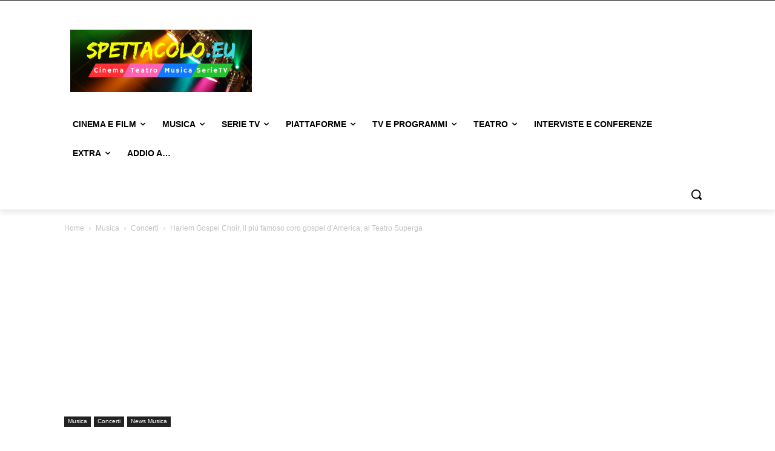

--- FILE ---
content_type: text/html; charset=utf-8
request_url: https://www.google.com/recaptcha/api2/aframe
body_size: 267
content:
<!DOCTYPE HTML><html><head><meta http-equiv="content-type" content="text/html; charset=UTF-8"></head><body><script nonce="S1GK-U2wINbTI3rXt4pd2w">/** Anti-fraud and anti-abuse applications only. See google.com/recaptcha */ try{var clients={'sodar':'https://pagead2.googlesyndication.com/pagead/sodar?'};window.addEventListener("message",function(a){try{if(a.source===window.parent){var b=JSON.parse(a.data);var c=clients[b['id']];if(c){var d=document.createElement('img');d.src=c+b['params']+'&rc='+(localStorage.getItem("rc::a")?sessionStorage.getItem("rc::b"):"");window.document.body.appendChild(d);sessionStorage.setItem("rc::e",parseInt(sessionStorage.getItem("rc::e")||0)+1);localStorage.setItem("rc::h",'1769052208398');}}}catch(b){}});window.parent.postMessage("_grecaptcha_ready", "*");}catch(b){}</script></body></html>

--- FILE ---
content_type: application/javascript; charset=utf-8
request_url: https://fundingchoicesmessages.google.com/f/AGSKWxWWoQz1T4Ole0R01JCEbJWLXA5N7ojwQCWP1sd-DmxrigImj8p1PV0yTj2WHr-W0zOaEbAKV5sl5iuESv2bwmHKPAG3NPycrQ4WYf4qSbDvhncjtgabyUyMiqPKBgqUiwFtNreCAg==?fccs=W251bGwsbnVsbCxudWxsLG51bGwsbnVsbCxudWxsLFsxNzY5MDUyMjA3LDQyMDAwMDAwMF0sbnVsbCxudWxsLG51bGwsW251bGwsWzcsNl0sbnVsbCxudWxsLG51bGwsbnVsbCxudWxsLG51bGwsbnVsbCxudWxsLG51bGwsM10sImh0dHBzOi8vd3d3LnNwZXR0YWNvbG8uZXUvaGFybGVtLWdvc3BlbC1jaG9pci1waXUtZmFtb3NvLWNvcm8tZ29zcGVsLWRhbWVyaWNhLWFsLXRlYXRyby1zdXBlcmdhLyIsbnVsbCxbWzgsIjlvRUJSLTVtcXFvIl0sWzksImVuLVVTIl0sWzE2LCJbMSwxLDFdIl0sWzE5LCIyIl0sWzE3LCJbMF0iXSxbMjQsIiJdLFsyOSwiZmFsc2UiXV1d
body_size: 118
content:
if (typeof __googlefc.fcKernelManager.run === 'function') {"use strict";this.default_ContributorServingResponseClientJs=this.default_ContributorServingResponseClientJs||{};(function(_){var window=this;
try{
var qp=function(a){this.A=_.t(a)};_.u(qp,_.J);var rp=function(a){this.A=_.t(a)};_.u(rp,_.J);rp.prototype.getWhitelistStatus=function(){return _.F(this,2)};var sp=function(a){this.A=_.t(a)};_.u(sp,_.J);var tp=_.ed(sp),up=function(a,b,c){this.B=a;this.j=_.A(b,qp,1);this.l=_.A(b,_.Pk,3);this.F=_.A(b,rp,4);a=this.B.location.hostname;this.D=_.Fg(this.j,2)&&_.O(this.j,2)!==""?_.O(this.j,2):a;a=new _.Qg(_.Qk(this.l));this.C=new _.dh(_.q.document,this.D,a);this.console=null;this.o=new _.mp(this.B,c,a)};
up.prototype.run=function(){if(_.O(this.j,3)){var a=this.C,b=_.O(this.j,3),c=_.fh(a),d=new _.Wg;b=_.hg(d,1,b);c=_.C(c,1,b);_.jh(a,c)}else _.gh(this.C,"FCNEC");_.op(this.o,_.A(this.l,_.De,1),this.l.getDefaultConsentRevocationText(),this.l.getDefaultConsentRevocationCloseText(),this.l.getDefaultConsentRevocationAttestationText(),this.D);_.pp(this.o,_.F(this.F,1),this.F.getWhitelistStatus());var e;a=(e=this.B.googlefc)==null?void 0:e.__executeManualDeployment;a!==void 0&&typeof a==="function"&&_.To(this.o.G,
"manualDeploymentApi")};var vp=function(){};vp.prototype.run=function(a,b,c){var d;return _.v(function(e){d=tp(b);(new up(a,d,c)).run();return e.return({})})};_.Tk(7,new vp);
}catch(e){_._DumpException(e)}
}).call(this,this.default_ContributorServingResponseClientJs);
// Google Inc.

//# sourceURL=/_/mss/boq-content-ads-contributor/_/js/k=boq-content-ads-contributor.ContributorServingResponseClientJs.en_US.9oEBR-5mqqo.es5.O/d=1/exm=ad_blocking_detection_executable,kernel_loader,loader_js_executable/ed=1/rs=AJlcJMwtVrnwsvCgvFVyuqXAo8GMo9641A/m=cookie_refresh_executable
__googlefc.fcKernelManager.run('\x5b\x5b\x5b7,\x22\x5b\x5bnull,\\\x22spettacolo.eu\\\x22,\\\x22AKsRol_ceeHdTzLz2hsotXIwfyuyhvjB400v0Ntt8tqg_9CpBVgk3hwzkz9lQPjF32f-3kUxEhShO5WbgqnH0pklqd6JkpGiwKC2uogjiunnPJ5IyXESh72DSU9miSsNl7tfSZnFnu6OUEok-2rtbis1Eb_TqZsNpA\\\\u003d\\\\u003d\\\x22\x5d,null,\x5b\x5bnull,null,null,\\\x22https:\/\/fundingchoicesmessages.google.com\/f\/AGSKWxVJ9GJgdfOCV9r1f1ZyqY9Cj-NyexmXzOd9Jnjl4S2hWql6MDMLhKoVBK1rpenws8YrQhc0ArPmuGLWjb4LI6Wu4QCwFqL_Yoi4x5qd-5hf20PzwDr63duj5s4hfGue6ykZcEJ1cg\\\\u003d\\\\u003d\\\x22\x5d,null,null,\x5bnull,null,null,\\\x22https:\/\/fundingchoicesmessages.google.com\/el\/AGSKWxWwuYBPKQO34k_2CRAVyMTy4YZN_MSN9ujzGQM-R50whedm7XK63B0OSqsIvKo9ffKqd1i5nwOXz7u9Wo7DRBOcwyuu_e6Yapiu8EXCyia10zMhuq11kxl_bwG7HSiU-RKLu5_2zA\\\\u003d\\\\u003d\\\x22\x5d,null,\x5bnull,\x5b7,6\x5d,null,null,null,null,null,null,null,null,null,3\x5d\x5d,\x5b2,1\x5d\x5d\x22\x5d\x5d,\x5bnull,null,null,\x22https:\/\/fundingchoicesmessages.google.com\/f\/AGSKWxUqGKGV1XGmxN6E62dHTrOD0AepFBx7eGRqnyau8FbaoWNKphyp0kZq8G2XjrLrTMlq7jLgonsLXRS8h2JuKUiiJDvZ-IdE5TQos8_MKv23n3EkNajBQ6xIKPGBvYajOKxgmneHlA\\u003d\\u003d\x22\x5d\x5d');}

--- FILE ---
content_type: application/javascript; charset=utf-8
request_url: https://fundingchoicesmessages.google.com/f/AGSKWxUA1HEyX0bhn0i6DROyyXsqErlI5JX5S4agyvlHtgDzqVBDbysf7XDz31abTxnOYq_gyo8KcUhpVwSEjw2xMGsu5ErzBcl2_7xju9BurbrCXR8kxuNaTsK_JmVqA-JEPap5_rUvG5L05ZZ_Vnu4kh6D2Jp8mhdvSk8DF7TonA_D80zW7sFuJs1prAaM/_/320x250./poplivejasmine._200x600_/adtechHeader./ad_pir.
body_size: -1288
content:
window['65af0865-10ba-4f26-9f51-245de9808820'] = true;